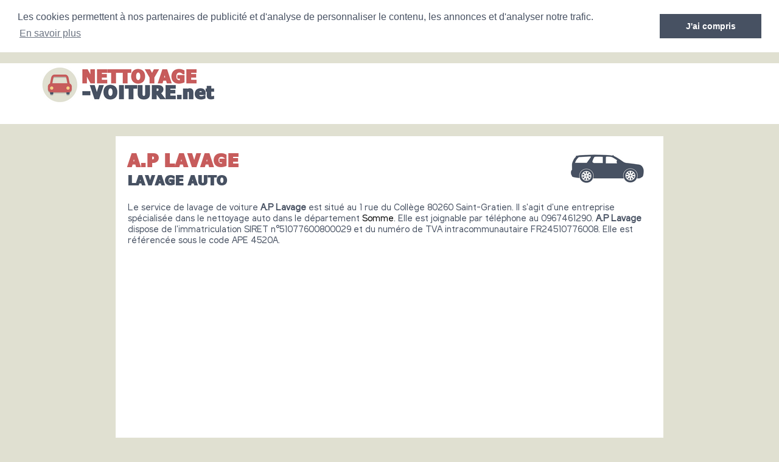

--- FILE ---
content_type: text/html
request_url: https://www.nettoyage-voiture.net/a.p-lavage-saint-gratien.html
body_size: 2885
content:
﻿<!DOCTYPE html PUBLIC "-//W3C//DTD XHTML 1.0 Strict//EN" "http://www.w3.org/TR/xhtml1/DTD/xhtml1-strict.dtd">
<html xmlns="http://www.w3.org/1999/xhtml" xml:lang="fr" lang="fr">
<head>
	<meta charset="UTF-8">
	<title>Nettoyage voiture Saint-Gratien - A.P Lavage - 1 rue du Collège 80260 Saint-Gratien</title>
	<meta name="description" content="Lavage auto à Saint-Gratien. A.P Lavage - 1 rue du Collège 80260 Saint-Gratien - Telephone 0967461290">
	<meta name="robots" content="index, follow">
	<meta name="format-detection" content="telephone=no">
<meta name="google-site-verification" content="kyRvgqt_iGHcjtBtId47Ndt9_9SCkBL891k6rYr2oFQ" />
<meta name="msvalidate.01" content="45BA91909EFA73FC251D6B8ED64239DF" />


	<meta name="Language" content="fr"/>
	

	<link rel="shortcut icon" href="images/favicon.ico" />
	
	<script src="https://maps.google.com/maps?file=api&amp;v=2&amp;sensor=false&amp;key=AIzaSyDoW7A2Z0vfvRWKtICqLNX68RG6R9zeUJU" type="text/javascript" async defer></script>

		<meta name="viewport" content="width=device-width"/>
		
		<link rel="stylesheet" href="style.css" type="text/css"/>
		<link rel="stylesheet" media="screen and (min-width:1000px)"  href="style-ordinateur.css" type="text/css"/>
		<link rel="stylesheet" media="screen and (max-width:1000px)"  href="style-smartphone.css" type="text/css"/>
		
		<script>
  (function(i,s,o,g,r,a,m){i['GoogleAnalyticsObject']=r;i[r]=i[r]||function(){
  (i[r].q=i[r].q||[]).push(arguments)},i[r].l=1*new Date();a=s.createElement(o),
  m=s.getElementsByTagName(o)[0];a.async=1;a.src=g;m.parentNode.insertBefore(a,m)
  })(window,document,'script','https://www.google-analytics.com/analytics.js','ga');

  ga('create', 'UA-98144437-1', 'auto');
  ga('send', 'pageview');

</script>


			<link rel="stylesheet" type="text/css" href="//cdnjs.cloudflare.com/ajax/libs/cookieconsent2/3.0.3/cookieconsent.min.css" />
<script src="//cdnjs.cloudflare.com/ajax/libs/cookieconsent2/3.0.3/cookieconsent.min.js" async defer></script>
<script async defer>
window.addEventListener("load", function(){
window.cookieconsent.initialise({
  "palette": {
    "popup": {
      "background": "#FFFFFF",
      "text": "#475162"
    },
    "button": {
      "background": "#475162"
    }
  },
    "position": "top",
  "static": true,
  "theme": "dark-top",
  "content": {
    "message": "Les cookies permettent à nos partenaires de publicité et d'analyse de personnaliser le contenu, les annonces et d'analyser notre trafic.",
    "dismiss": "J'ai compris",
    "link": "En savoir plus"
  }
})});
</script>

		<script async src="//pagead2.googlesyndication.com/pagead/js/adsbygoogle.js"></script>
<script>
  (adsbygoogle = window.adsbygoogle || []).push({
    google_ad_client: "ca-pub-1598302612170162",
    enable_page_level_ads: true
  });
</script>
		<script type="text/javascript">
    function initialize() {
      if (GBrowserIsCompatible()) {
		  
        var map = new GMap2(document.getElementById("map_canvas"))
        map.setCenter(new GLatLng(49.9649610,2.4079150), 15);
        map.addControl(new GSmallMapControl());
        map.addControl(new GMapTypeControl()); 
    map.disableScrollWheelZoom();
   map.disableDoubleClickZoom();
		var point = new GLatLng(49.9649610,2.4079150);
 var icon = new GIcon();
      icon.image = "images/marqueur.gif";
      icon.iconSize = new GSize(25, 40);
      icon.shadowSize = new GSize(68, 28);
      icon.iconAnchor = new GPoint(12, 38);
      icon.infoWindowAnchor = new GPoint(12, 0);

		var marqueurhotel = (new GMarker(point, icon));
		map.addOverlay(marqueurhotel);
		marqueurhotel.openInfoWindowHtml("<p align=center><b>A.P Lavage</b><br/>1 rue du Collège 80260 Saint-Gratien</p>");
      }
    }
    </script></head>
<body onload="initialize()" onunload="GUnload()">

<header>


<a href="https://www.nettoyage-voiture.net"><img src="images/logo.png"/></a>



</header>

<div id="contenu">
<div class="centrerbloc">
<img src="images/voiture.png" class="imgvoiture"/>

<h1>A.P Lavage</h1>
<h2>Lavage auto</h2>

<div class="phraseintro">Le service de lavage de voiture <strong>A.P Lavage</strong> est situé au 1 rue du Collège 80260 Saint-Gratien. Il s'agit d'une entreprise spécialisée dans le nettoyage auto dans le département <a href='d-somme.html' title="Lavage auto Somme">Somme</a>. Elle est joignable par téléphone au 0967461290. <strong>A.P Lavage</strong> dispose de l'immatriculation SIRET n°51077600800029 et du numéro de TVA intracommunautaire FR24510776008. Elle est référencée sous le code APE 4520A.
<p><script async src="//pagead2.googlesyndication.com/pagead/js/adsbygoogle.js"></script>
<!-- Nettoyage-voiture - Liens -->
<ins class="adsbygoogle"
     style="display:block"
     data-ad-client="ca-pub-1598302612170162"
     data-ad-slot="1887021438"
     data-ad-format="link"></ins>
<script>
(adsbygoogle = window.adsbygoogle || []).push({});
</script>
</div>

</div>

</div>

<div id="contenu">
<div class="centrerbloc">
<div id="map_canvas" style="width: 100%; height: 300px"></div>
</div>
</div>


<div class="publicitesousbandeau">

</div>



<div id="contenu">
<div class="centrerbloc">


<div class="blocgauche">
<div class="lignetitre">Informations</div>

<table width="100%">
<tr>
<th scope="row">Nom de la société</th>
<td>A.P Lavage</td>
</tr>
<tr class="fondgris">
<th scope="row">Adresse</th>
<td>1 rue du Collège</td>
</tr>
<tr>
<th scope="row">Codepostal</th>
<td>80260</td>
</tr>
<tr class="fondgris">
<th scope="row">Ville</th>
<td><a href='saint-gratien.html'>Saint-Gratien</a></td>
</tr>
<tr>
<th scope="row">Téléphone</th>
<td>0967461290</td>
</tr>
<tr class="fondgris">
<th scope="row">Site</th>
<td></td>
</tr>
<tr>
<th scope="row">SIRET</th>
<td>51077600800029</td>
</tr>
<tr class="fondgris">
<th scope="row">Code NAF</th>
<td>4520A</td>
</tr>
<tr>
<th scope="row">Numéro de TVA</th>
<td>FR24510776008</td>
</tr>
</table>


</div><div class="blocdroite">
<script async src="//pagead2.googlesyndication.com/pagead/js/adsbygoogle.js"></script>
<!-- Nettoyage-voiture.net - Bloc 300 -->
<ins class="adsbygoogle"
     style="display:inline-block;width:300px;height:250px"
     data-ad-client="ca-pub-1598302612170162"
     data-ad-slot="3363754633"></ins>
<script>
(adsbygoogle = window.adsbygoogle || []).push({});
</script>

</div>


</div>

</div>


<div class="centrerblocsansfond">


<div class="bloclisteentreprise">
<div class="bloclisteentreprisetitre"><a href="ccfl-gamaches.html">Ccfl</a></div>
<div class="bloclisteentrepriseadresse"><a href="ccfl-gamaches.html">23 place du Maréchal Leclerc 80220 Gamaches</a></div>

</div><div class="bloclisteentreprise">
<div class="bloclisteentreprisetitre"><a href="chrislav-auto-plus-friville-escarbotin.html">Chrislav' Auto Plus</a></div>
<div class="bloclisteentrepriseadresse"><a href="chrislav-auto-plus-friville-escarbotin.html">ZA LE PARC 80130 Friville-Escarbotin</a></div>

</div><div class="bloclisteentreprise">
<div class="bloclisteentreprisetitre"><a href="rl-dury.html">RL</a></div>
<div class="bloclisteentrepriseadresse"><a href="rl-dury.html">100 route d'Amiens 80480 Dury</a></div>

</div>
<p><script async src="//pagead2.googlesyndication.com/pagead/js/adsbygoogle.js"></script>
<!-- Nettoyage-voiture - Liens -->
<ins class="adsbygoogle"
     style="display:block"
     data-ad-client="ca-pub-1598302612170162"
     data-ad-slot="1887021438"
     data-ad-format="link"></ins>
<script>
(adsbygoogle = window.adsbygoogle || []).push({});
</script><div class="bloclisteentreprise">
<div class="bloclisteentreprisetitre"><a href="lausylav-m-aulte.html">Lausylav</a></div>
<div class="bloclisteentrepriseadresse"><a href="lausylav-m-aulte.html">11 ruelle Frion 80300 Méaulte</a></div>

</div><div class="bloclisteentreprise">
<div class="bloclisteentreprisetitre"><a href="rl-bouttencourt.html">RL</a></div>
<div class="bloclisteentrepriseadresse"><a href="rl-bouttencourt.html">3 route DE NESLETTE 80220 Bouttencourt</a></div>

</div><div class="bloclisteentreprise">
<div class="bloclisteentreprisetitre"><a href="mc-eclat-amiens.html">MC Eclat</a></div>
<div class="bloclisteentrepriseadresse"><a href="mc-eclat-amiens.html">325 rue Verdun 80000 AMIENS</a></div>

</div>

</div>


﻿
<footer>
© Nettoyage-voiture.net - 2026</footer>

</body>
</html>

--- FILE ---
content_type: text/html; charset=utf-8
request_url: https://www.google.com/recaptcha/api2/aframe
body_size: 269
content:
<!DOCTYPE HTML><html><head><meta http-equiv="content-type" content="text/html; charset=UTF-8"></head><body><script nonce="hkXTsPzxJiChRLZFQ9PvoQ">/** Anti-fraud and anti-abuse applications only. See google.com/recaptcha */ try{var clients={'sodar':'https://pagead2.googlesyndication.com/pagead/sodar?'};window.addEventListener("message",function(a){try{if(a.source===window.parent){var b=JSON.parse(a.data);var c=clients[b['id']];if(c){var d=document.createElement('img');d.src=c+b['params']+'&rc='+(localStorage.getItem("rc::a")?sessionStorage.getItem("rc::b"):"");window.document.body.appendChild(d);sessionStorage.setItem("rc::e",parseInt(sessionStorage.getItem("rc::e")||0)+1);localStorage.setItem("rc::h",'1768719129679');}}}catch(b){}});window.parent.postMessage("_grecaptcha_ready", "*");}catch(b){}</script></body></html>

--- FILE ---
content_type: text/css
request_url: https://www.nettoyage-voiture.net/style-ordinateur.css
body_size: 317
content:
.centrerbloc {
max-width:900px;
margin:auto;
}
.centrerblocsansfond {
max-width:900px;
margin:auto;
}
.bloclisteentreprise {
width:30%;

display:inline-block;

}
li {
width:30%;
display:inline-block;
}

.blocgauche {
display:inline-block;
max-width:500px;
}
.blocdroite {
display:inline-block;
width:300px;

}

.cover {
width:100%;
height:350px;
position:relative;
  background: url(images/cover.jpg) no-repeat center fixed; 
  -webkit-background-size: cover; /* pour anciens Chrome et Safari */
  background-size: cover; /* version standardis�e */
}
#covertitre {
position:absolute;
right:15%;
top:30%;
font-size:320%;
font-family: 'Sani Trixie Sans';
color:white;
font-weight:bold;
text-shadow: 5px 5px 5px black;
}
#coverdescription {
position:absolute;
right:15%;
top:50%;
font-size:100%;
font-family: 'Sani Trixie Sans';
color:white;
text-align:right;
font-weight:bold;
text-shadow: 5px 5px 5px black;
}